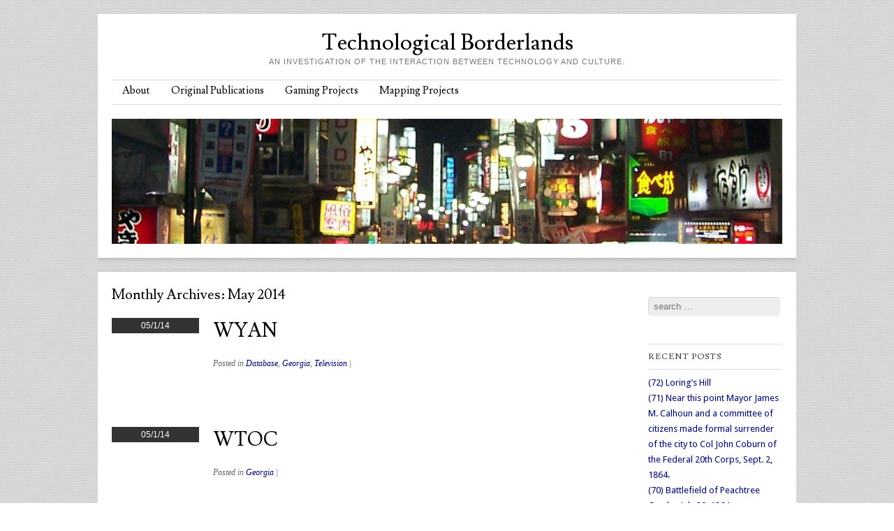

--- FILE ---
content_type: text/html; charset=UTF-8
request_url: http://davidsbennett.com/2014/05/
body_size: 9128
content:
<!DOCTYPE html>
<html lang="en">
<head>
<meta charset="UTF-8" />
<meta name="viewport" content="width=device-width" />
<title>May | 2014 | Technological Borderlands</title>
<link rel="profile" href="http://gmpg.org/xfn/11" />
<link rel="pingback" href="http://davidsbennett.com/xmlrpc.php" />


<meta name='robots' content='max-image-preview:large' />
	<style>img:is([sizes="auto" i], [sizes^="auto," i]) { contain-intrinsic-size: 3000px 1500px }</style>
	<link rel='dns-prefetch' href='//fonts.googleapis.com' />
<link rel="alternate" type="application/rss+xml" title="Technological Borderlands &raquo; Feed" href="http://davidsbennett.com/feed/" />
<link rel="alternate" type="application/rss+xml" title="Technological Borderlands &raquo; Comments Feed" href="http://davidsbennett.com/comments/feed/" />
<script type="text/javascript">
/* <![CDATA[ */
window._wpemojiSettings = {"baseUrl":"https:\/\/s.w.org\/images\/core\/emoji\/16.0.1\/72x72\/","ext":".png","svgUrl":"https:\/\/s.w.org\/images\/core\/emoji\/16.0.1\/svg\/","svgExt":".svg","source":{"concatemoji":"http:\/\/davidsbennett.com\/wp-includes\/js\/wp-emoji-release.min.js?ver=6.8.3"}};
/*! This file is auto-generated */
!function(s,n){var o,i,e;function c(e){try{var t={supportTests:e,timestamp:(new Date).valueOf()};sessionStorage.setItem(o,JSON.stringify(t))}catch(e){}}function p(e,t,n){e.clearRect(0,0,e.canvas.width,e.canvas.height),e.fillText(t,0,0);var t=new Uint32Array(e.getImageData(0,0,e.canvas.width,e.canvas.height).data),a=(e.clearRect(0,0,e.canvas.width,e.canvas.height),e.fillText(n,0,0),new Uint32Array(e.getImageData(0,0,e.canvas.width,e.canvas.height).data));return t.every(function(e,t){return e===a[t]})}function u(e,t){e.clearRect(0,0,e.canvas.width,e.canvas.height),e.fillText(t,0,0);for(var n=e.getImageData(16,16,1,1),a=0;a<n.data.length;a++)if(0!==n.data[a])return!1;return!0}function f(e,t,n,a){switch(t){case"flag":return n(e,"\ud83c\udff3\ufe0f\u200d\u26a7\ufe0f","\ud83c\udff3\ufe0f\u200b\u26a7\ufe0f")?!1:!n(e,"\ud83c\udde8\ud83c\uddf6","\ud83c\udde8\u200b\ud83c\uddf6")&&!n(e,"\ud83c\udff4\udb40\udc67\udb40\udc62\udb40\udc65\udb40\udc6e\udb40\udc67\udb40\udc7f","\ud83c\udff4\u200b\udb40\udc67\u200b\udb40\udc62\u200b\udb40\udc65\u200b\udb40\udc6e\u200b\udb40\udc67\u200b\udb40\udc7f");case"emoji":return!a(e,"\ud83e\udedf")}return!1}function g(e,t,n,a){var r="undefined"!=typeof WorkerGlobalScope&&self instanceof WorkerGlobalScope?new OffscreenCanvas(300,150):s.createElement("canvas"),o=r.getContext("2d",{willReadFrequently:!0}),i=(o.textBaseline="top",o.font="600 32px Arial",{});return e.forEach(function(e){i[e]=t(o,e,n,a)}),i}function t(e){var t=s.createElement("script");t.src=e,t.defer=!0,s.head.appendChild(t)}"undefined"!=typeof Promise&&(o="wpEmojiSettingsSupports",i=["flag","emoji"],n.supports={everything:!0,everythingExceptFlag:!0},e=new Promise(function(e){s.addEventListener("DOMContentLoaded",e,{once:!0})}),new Promise(function(t){var n=function(){try{var e=JSON.parse(sessionStorage.getItem(o));if("object"==typeof e&&"number"==typeof e.timestamp&&(new Date).valueOf()<e.timestamp+604800&&"object"==typeof e.supportTests)return e.supportTests}catch(e){}return null}();if(!n){if("undefined"!=typeof Worker&&"undefined"!=typeof OffscreenCanvas&&"undefined"!=typeof URL&&URL.createObjectURL&&"undefined"!=typeof Blob)try{var e="postMessage("+g.toString()+"("+[JSON.stringify(i),f.toString(),p.toString(),u.toString()].join(",")+"));",a=new Blob([e],{type:"text/javascript"}),r=new Worker(URL.createObjectURL(a),{name:"wpTestEmojiSupports"});return void(r.onmessage=function(e){c(n=e.data),r.terminate(),t(n)})}catch(e){}c(n=g(i,f,p,u))}t(n)}).then(function(e){for(var t in e)n.supports[t]=e[t],n.supports.everything=n.supports.everything&&n.supports[t],"flag"!==t&&(n.supports.everythingExceptFlag=n.supports.everythingExceptFlag&&n.supports[t]);n.supports.everythingExceptFlag=n.supports.everythingExceptFlag&&!n.supports.flag,n.DOMReady=!1,n.readyCallback=function(){n.DOMReady=!0}}).then(function(){return e}).then(function(){var e;n.supports.everything||(n.readyCallback(),(e=n.source||{}).concatemoji?t(e.concatemoji):e.wpemoji&&e.twemoji&&(t(e.twemoji),t(e.wpemoji)))}))}((window,document),window._wpemojiSettings);
/* ]]> */
</script>
<style id='wp-emoji-styles-inline-css' type='text/css'>

	img.wp-smiley, img.emoji {
		display: inline !important;
		border: none !important;
		box-shadow: none !important;
		height: 1em !important;
		width: 1em !important;
		margin: 0 0.07em !important;
		vertical-align: -0.1em !important;
		background: none !important;
		padding: 0 !important;
	}
</style>
<link rel='stylesheet' id='wp-block-library-css' href='http://davidsbennett.com/wp-includes/css/dist/block-library/style.min.css?ver=6.8.3' type='text/css' media='all' />
<style id='classic-theme-styles-inline-css' type='text/css'>
/*! This file is auto-generated */
.wp-block-button__link{color:#fff;background-color:#32373c;border-radius:9999px;box-shadow:none;text-decoration:none;padding:calc(.667em + 2px) calc(1.333em + 2px);font-size:1.125em}.wp-block-file__button{background:#32373c;color:#fff;text-decoration:none}
</style>
<style id='global-styles-inline-css' type='text/css'>
:root{--wp--preset--aspect-ratio--square: 1;--wp--preset--aspect-ratio--4-3: 4/3;--wp--preset--aspect-ratio--3-4: 3/4;--wp--preset--aspect-ratio--3-2: 3/2;--wp--preset--aspect-ratio--2-3: 2/3;--wp--preset--aspect-ratio--16-9: 16/9;--wp--preset--aspect-ratio--9-16: 9/16;--wp--preset--color--black: #000000;--wp--preset--color--cyan-bluish-gray: #abb8c3;--wp--preset--color--white: #ffffff;--wp--preset--color--pale-pink: #f78da7;--wp--preset--color--vivid-red: #cf2e2e;--wp--preset--color--luminous-vivid-orange: #ff6900;--wp--preset--color--luminous-vivid-amber: #fcb900;--wp--preset--color--light-green-cyan: #7bdcb5;--wp--preset--color--vivid-green-cyan: #00d084;--wp--preset--color--pale-cyan-blue: #8ed1fc;--wp--preset--color--vivid-cyan-blue: #0693e3;--wp--preset--color--vivid-purple: #9b51e0;--wp--preset--gradient--vivid-cyan-blue-to-vivid-purple: linear-gradient(135deg,rgba(6,147,227,1) 0%,rgb(155,81,224) 100%);--wp--preset--gradient--light-green-cyan-to-vivid-green-cyan: linear-gradient(135deg,rgb(122,220,180) 0%,rgb(0,208,130) 100%);--wp--preset--gradient--luminous-vivid-amber-to-luminous-vivid-orange: linear-gradient(135deg,rgba(252,185,0,1) 0%,rgba(255,105,0,1) 100%);--wp--preset--gradient--luminous-vivid-orange-to-vivid-red: linear-gradient(135deg,rgba(255,105,0,1) 0%,rgb(207,46,46) 100%);--wp--preset--gradient--very-light-gray-to-cyan-bluish-gray: linear-gradient(135deg,rgb(238,238,238) 0%,rgb(169,184,195) 100%);--wp--preset--gradient--cool-to-warm-spectrum: linear-gradient(135deg,rgb(74,234,220) 0%,rgb(151,120,209) 20%,rgb(207,42,186) 40%,rgb(238,44,130) 60%,rgb(251,105,98) 80%,rgb(254,248,76) 100%);--wp--preset--gradient--blush-light-purple: linear-gradient(135deg,rgb(255,206,236) 0%,rgb(152,150,240) 100%);--wp--preset--gradient--blush-bordeaux: linear-gradient(135deg,rgb(254,205,165) 0%,rgb(254,45,45) 50%,rgb(107,0,62) 100%);--wp--preset--gradient--luminous-dusk: linear-gradient(135deg,rgb(255,203,112) 0%,rgb(199,81,192) 50%,rgb(65,88,208) 100%);--wp--preset--gradient--pale-ocean: linear-gradient(135deg,rgb(255,245,203) 0%,rgb(182,227,212) 50%,rgb(51,167,181) 100%);--wp--preset--gradient--electric-grass: linear-gradient(135deg,rgb(202,248,128) 0%,rgb(113,206,126) 100%);--wp--preset--gradient--midnight: linear-gradient(135deg,rgb(2,3,129) 0%,rgb(40,116,252) 100%);--wp--preset--font-size--small: 13px;--wp--preset--font-size--medium: 20px;--wp--preset--font-size--large: 36px;--wp--preset--font-size--x-large: 42px;--wp--preset--spacing--20: 0.44rem;--wp--preset--spacing--30: 0.67rem;--wp--preset--spacing--40: 1rem;--wp--preset--spacing--50: 1.5rem;--wp--preset--spacing--60: 2.25rem;--wp--preset--spacing--70: 3.38rem;--wp--preset--spacing--80: 5.06rem;--wp--preset--shadow--natural: 6px 6px 9px rgba(0, 0, 0, 0.2);--wp--preset--shadow--deep: 12px 12px 50px rgba(0, 0, 0, 0.4);--wp--preset--shadow--sharp: 6px 6px 0px rgba(0, 0, 0, 0.2);--wp--preset--shadow--outlined: 6px 6px 0px -3px rgba(255, 255, 255, 1), 6px 6px rgba(0, 0, 0, 1);--wp--preset--shadow--crisp: 6px 6px 0px rgba(0, 0, 0, 1);}:where(.is-layout-flex){gap: 0.5em;}:where(.is-layout-grid){gap: 0.5em;}body .is-layout-flex{display: flex;}.is-layout-flex{flex-wrap: wrap;align-items: center;}.is-layout-flex > :is(*, div){margin: 0;}body .is-layout-grid{display: grid;}.is-layout-grid > :is(*, div){margin: 0;}:where(.wp-block-columns.is-layout-flex){gap: 2em;}:where(.wp-block-columns.is-layout-grid){gap: 2em;}:where(.wp-block-post-template.is-layout-flex){gap: 1.25em;}:where(.wp-block-post-template.is-layout-grid){gap: 1.25em;}.has-black-color{color: var(--wp--preset--color--black) !important;}.has-cyan-bluish-gray-color{color: var(--wp--preset--color--cyan-bluish-gray) !important;}.has-white-color{color: var(--wp--preset--color--white) !important;}.has-pale-pink-color{color: var(--wp--preset--color--pale-pink) !important;}.has-vivid-red-color{color: var(--wp--preset--color--vivid-red) !important;}.has-luminous-vivid-orange-color{color: var(--wp--preset--color--luminous-vivid-orange) !important;}.has-luminous-vivid-amber-color{color: var(--wp--preset--color--luminous-vivid-amber) !important;}.has-light-green-cyan-color{color: var(--wp--preset--color--light-green-cyan) !important;}.has-vivid-green-cyan-color{color: var(--wp--preset--color--vivid-green-cyan) !important;}.has-pale-cyan-blue-color{color: var(--wp--preset--color--pale-cyan-blue) !important;}.has-vivid-cyan-blue-color{color: var(--wp--preset--color--vivid-cyan-blue) !important;}.has-vivid-purple-color{color: var(--wp--preset--color--vivid-purple) !important;}.has-black-background-color{background-color: var(--wp--preset--color--black) !important;}.has-cyan-bluish-gray-background-color{background-color: var(--wp--preset--color--cyan-bluish-gray) !important;}.has-white-background-color{background-color: var(--wp--preset--color--white) !important;}.has-pale-pink-background-color{background-color: var(--wp--preset--color--pale-pink) !important;}.has-vivid-red-background-color{background-color: var(--wp--preset--color--vivid-red) !important;}.has-luminous-vivid-orange-background-color{background-color: var(--wp--preset--color--luminous-vivid-orange) !important;}.has-luminous-vivid-amber-background-color{background-color: var(--wp--preset--color--luminous-vivid-amber) !important;}.has-light-green-cyan-background-color{background-color: var(--wp--preset--color--light-green-cyan) !important;}.has-vivid-green-cyan-background-color{background-color: var(--wp--preset--color--vivid-green-cyan) !important;}.has-pale-cyan-blue-background-color{background-color: var(--wp--preset--color--pale-cyan-blue) !important;}.has-vivid-cyan-blue-background-color{background-color: var(--wp--preset--color--vivid-cyan-blue) !important;}.has-vivid-purple-background-color{background-color: var(--wp--preset--color--vivid-purple) !important;}.has-black-border-color{border-color: var(--wp--preset--color--black) !important;}.has-cyan-bluish-gray-border-color{border-color: var(--wp--preset--color--cyan-bluish-gray) !important;}.has-white-border-color{border-color: var(--wp--preset--color--white) !important;}.has-pale-pink-border-color{border-color: var(--wp--preset--color--pale-pink) !important;}.has-vivid-red-border-color{border-color: var(--wp--preset--color--vivid-red) !important;}.has-luminous-vivid-orange-border-color{border-color: var(--wp--preset--color--luminous-vivid-orange) !important;}.has-luminous-vivid-amber-border-color{border-color: var(--wp--preset--color--luminous-vivid-amber) !important;}.has-light-green-cyan-border-color{border-color: var(--wp--preset--color--light-green-cyan) !important;}.has-vivid-green-cyan-border-color{border-color: var(--wp--preset--color--vivid-green-cyan) !important;}.has-pale-cyan-blue-border-color{border-color: var(--wp--preset--color--pale-cyan-blue) !important;}.has-vivid-cyan-blue-border-color{border-color: var(--wp--preset--color--vivid-cyan-blue) !important;}.has-vivid-purple-border-color{border-color: var(--wp--preset--color--vivid-purple) !important;}.has-vivid-cyan-blue-to-vivid-purple-gradient-background{background: var(--wp--preset--gradient--vivid-cyan-blue-to-vivid-purple) !important;}.has-light-green-cyan-to-vivid-green-cyan-gradient-background{background: var(--wp--preset--gradient--light-green-cyan-to-vivid-green-cyan) !important;}.has-luminous-vivid-amber-to-luminous-vivid-orange-gradient-background{background: var(--wp--preset--gradient--luminous-vivid-amber-to-luminous-vivid-orange) !important;}.has-luminous-vivid-orange-to-vivid-red-gradient-background{background: var(--wp--preset--gradient--luminous-vivid-orange-to-vivid-red) !important;}.has-very-light-gray-to-cyan-bluish-gray-gradient-background{background: var(--wp--preset--gradient--very-light-gray-to-cyan-bluish-gray) !important;}.has-cool-to-warm-spectrum-gradient-background{background: var(--wp--preset--gradient--cool-to-warm-spectrum) !important;}.has-blush-light-purple-gradient-background{background: var(--wp--preset--gradient--blush-light-purple) !important;}.has-blush-bordeaux-gradient-background{background: var(--wp--preset--gradient--blush-bordeaux) !important;}.has-luminous-dusk-gradient-background{background: var(--wp--preset--gradient--luminous-dusk) !important;}.has-pale-ocean-gradient-background{background: var(--wp--preset--gradient--pale-ocean) !important;}.has-electric-grass-gradient-background{background: var(--wp--preset--gradient--electric-grass) !important;}.has-midnight-gradient-background{background: var(--wp--preset--gradient--midnight) !important;}.has-small-font-size{font-size: var(--wp--preset--font-size--small) !important;}.has-medium-font-size{font-size: var(--wp--preset--font-size--medium) !important;}.has-large-font-size{font-size: var(--wp--preset--font-size--large) !important;}.has-x-large-font-size{font-size: var(--wp--preset--font-size--x-large) !important;}
:where(.wp-block-post-template.is-layout-flex){gap: 1.25em;}:where(.wp-block-post-template.is-layout-grid){gap: 1.25em;}
:where(.wp-block-columns.is-layout-flex){gap: 2em;}:where(.wp-block-columns.is-layout-grid){gap: 2em;}
:root :where(.wp-block-pullquote){font-size: 1.5em;line-height: 1.6;}
</style>
<link rel='stylesheet' id='image-map-pro-dist-css-css' href='http://davidsbennett.com/wp-content/plugins/image-map-pro-wordpress/css/image-map-pro.min.css?ver=5.5.0' type='text/css' media='' />
<link rel='stylesheet' id='style-css' href='http://davidsbennett.com/wp-content/themes/davidsbennett/style.css?ver=6.8.3' type='text/css' media='all' />
<link rel='stylesheet' id='fonts-css' href='http://fonts.googleapis.com/css?family=Lusitana%7CDroid+Sans&#038;ver=6.8.3' type='text/css' media='all' />
<script type="text/javascript" src="http://davidsbennett.com/wp-includes/js/jquery/jquery.min.js?ver=3.7.1" id="jquery-core-js"></script>
<script type="text/javascript" src="http://davidsbennett.com/wp-includes/js/jquery/jquery-migrate.min.js?ver=3.4.1" id="jquery-migrate-js"></script>
<link rel="https://api.w.org/" href="http://davidsbennett.com/wp-json/" /><link rel="EditURI" type="application/rsd+xml" title="RSD" href="http://davidsbennett.com/xmlrpc.php?rsd" />
<meta name="generator" content="WordPress 6.8.3" />
<!--[if lt IE 9]>
<script src="http://davidsbennett.com/wp-content/themes/davidsbennett/js/html5.js" type="text/javascript"></script>
<![endif]-->
<style type="text/css">.recentcomments a{display:inline !important;padding:0 !important;margin:0 !important;}</style><style type="text/css" id="custom-background-css">
body.custom-background { background-image: url("http://davidsbennett.com/wp-content/themes/davidsbennett/img/pattern.jpg"); background-position: left top; background-size: auto; background-repeat: repeat; background-attachment: scroll; }
</style>
	</head>

<body class="archive date custom-background wp-theme-davidsbennett group-blog">
<div id="page" class="hfeed site">
		<header id="masthead" role="banner">
		<div class="site-header">
		<hgroup>
			<h1 class="site-title"><a href="http://davidsbennett.com/" title="Technological Borderlands" rel="home">Technological Borderlands</a></h1>
			<h2 class="site-description">An investigation of the interaction between technology and culture.</h2>
		</hgroup>

		<nav role="navigation" class="site-navigation main-navigation">
			<h1 class="assistive-text">Menu</h1>
			<div class="assistive-text skip-link"><a href="#content" title="Skip to content">Skip to content</a></div>

			<div class="menu-video-blog-container"><ul id="menu-video-blog" class="menu"><li id="menu-item-32" class="menu-item menu-item-type-post_type menu-item-object-page menu-item-home menu-item-32"><a href="http://davidsbennett.com/">About</a></li>
<li id="menu-item-1279" class="menu-item menu-item-type-post_type menu-item-object-page menu-item-has-children menu-item-1279"><a href="http://davidsbennett.com/original-publications/">Original Publications</a>
<ul class="sub-menu">
	<li id="menu-item-1278" class="menu-item menu-item-type-custom menu-item-object-custom menu-item-1278"><a href="https://cdn.wildapricot.com/183941/resources/Documents/NewsReleases/2021%20Blanchard%20Award%20Press%20Release.pdf?version=1636320355000&#038;Policy=[base64]&#038;Signature=qPLvfqdRCTv-xIn4RT6Bz8amFeZey-Fns87keTVQKlJL8~tlJuuzPcL7~vjyeluRAG~CoGGEZmktGrQCTSMP6aDVfY2rWnUGjKtXvlPCKNZQS4RTwh7c25qpE0GF16J5N6HkMAP1ayixhuZTlhVM52F34aFcti3XbzNLr1oa-tOQkUKe71Dhk9vFeVANvl6IqjqENS1c4puqLV9UcT1Hrzxy6fQrOan-2VX-ePUxQTwEWisRXFJD2CSVUT~cu~-qtwepMbVzIK01yDL-UGQtzHZB90ocFuUen30xSHTiHTKDNl6XcUPRl0ljZIyHp7YuQ76jxn40WJgbzfzYROfQlg__&#038;Key-Pair-Id=K27MGQSHTHAGGF">Framing Atlanta: Local Newspapers’ Search for a Nationally Appealing Racial Image (1920-1960) (Blanchard Award) [2021]</a></li>
	<li id="menu-item-1282" class="menu-item menu-item-type-custom menu-item-object-custom menu-item-1282"><a href="https://www.jstor.org/stable/26290915">“The Televised Revolution: &#8216;Progressive&#8217; Television Coverage of the 1960 New Orleans School Desegregation Crisis” [2017]</a></li>
	<li id="menu-item-1283" class="menu-item menu-item-type-custom menu-item-object-custom menu-item-1283"><a href="https://www.youtube.com/watch?v=B-VbTsDeZw8">The Moving Image as Cultural Artifact [2013]</a></li>
</ul>
</li>
<li id="menu-item-929" class="menu-item menu-item-type-post_type menu-item-object-page menu-item-has-children menu-item-929"><a href="http://davidsbennett.com/personal-projects/">Gaming Projects</a>
<ul class="sub-menu">
	<li id="menu-item-1267" class="menu-item menu-item-type-custom menu-item-object-custom menu-item-has-children menu-item-1267"><a href="https://davidsbennett.com/projects/historians/">The Historians: The American Revolution [2025]</a>
	<ul class="sub-menu">
		<li id="menu-item-1308" class="menu-item menu-item-type-post_type menu-item-object-page menu-item-1308"><a href="http://davidsbennett.com/the-historians-tabletopia/">The Historians (Tabletopia)</a></li>
	</ul>
</li>
	<li id="menu-item-1266" class="menu-item menu-item-type-custom menu-item-object-custom menu-item-1266"><a href="http://davidsbennett.com/projects/digitalhistory/">Playing In History [Digital History Brochure] [2025]</a></li>
</ul>
</li>
<li id="menu-item-1275" class="menu-item menu-item-type-post_type menu-item-object-page menu-item-has-children menu-item-1275"><a href="http://davidsbennett.com/mapping-projects/">Mapping Projects</a>
<ul class="sub-menu">
	<li id="menu-item-1150" class="menu-item menu-item-type-post_type menu-item-object-page menu-item-has-children menu-item-1150"><a href="http://davidsbennett.com/mapping-the-lost-cause-1939-atlanta/">Mapping The Lost Cause (1939 Atlanta) (2.0)  [2022]</a>
	<ul class="sub-menu">
		<li id="menu-item-973" class="menu-item menu-item-type-post_type menu-item-object-page menu-item-973"><a href="http://davidsbennett.com/1939-historical-map-campaign/">Mapping The Lost Cause (1939 Atlanta) v. 1.0  [2021]</a></li>
		<li id="menu-item-930" class="menu-item menu-item-type-post_type menu-item-object-page menu-item-930"><a href="http://davidsbennett.com/1939_atlanta/">Mapping the Lost Cause in 1939 Atlanta [2020]</a></li>
	</ul>
</li>
	<li id="menu-item-890" class="menu-item menu-item-type-post_type menu-item-object-page menu-item-has-children menu-item-890"><a href="http://davidsbennett.com/vst/">Visualizing Southern Television 2.0  [2016]</a>
	<ul class="sub-menu">
		<li id="menu-item-891" class="menu-item menu-item-type-post_type menu-item-object-page menu-item-891"><a href="http://davidsbennett.com/television-station-map/">Television Station Maps [2015]</a></li>
	</ul>
</li>
	<li id="menu-item-1287" class="menu-item menu-item-type-custom menu-item-object-custom menu-item-1287"><a href="https://vietnamproject.archives.msu.edu/map/">The Vietnam Project [2015]</a></li>
	<li id="menu-item-896" class="menu-item menu-item-type-post_type menu-item-object-page menu-item-896"><a href="http://davidsbennett.com/520-2/">Louisiana Television Stations [2010]</a></li>
</ul>
</li>
</ul></div>		</nav>
		
						<img src="http://davidsbennett.com/wp-content/uploads/2013/07/cropped-cropped-100_2365.jpg" width="1000" height="300" alt="" class="headerimg" />
	</div><!-- .site-header -->
	</header><!-- #masthead .site-header -->

	<div id="main">
		<section id="primary" class="site-content">
			<div id="content" role="main">

			
				<header class="page-header">
					<h1 class="page-title">
						Monthly Archives: <span>May 2014</span>					</h1>
									</header>

				
								
					
<article id="post-622" class="post-622 post type-post status-publish format-standard hentry category-tv-database category-georgia category-television">
		<div class="postedon">
		<div class="time">05/1/14</div>
 				</div>
	
	
	<div class="entry">	
	<header class="entry-header">
		<h1 class="entry-title"><a href="http://davidsbennett.com/television/tv-database/wyan/" title="Permalink to WYAN" rel="bookmark">WYAN</a></h1>

	</header><!-- .entry-header -->

		<div class="entry-content">
					</div><!-- .entry-content -->
	
	<footer class="entry-meta">
								<span class="cat-links">
				Posted in <a href="http://davidsbennett.com/category/television/tv-database/" rel="category tag">Database</a>, <a href="http://davidsbennett.com/category/georgia/" rel="category tag">Georgia</a>, <a href="http://davidsbennett.com/category/television/" rel="category tag">Television</a>			</span>
			<span class="sep"> | </span>
			
					
		
			</footer><!-- #entry-meta -->
</div><!-- end .entry -->
</article><!-- #post-622 -->

				
					
<article id="post-620" class="post-620 post type-post status-publish format-standard hentry category-georgia">
		<div class="postedon">
		<div class="time">05/1/14</div>
 				</div>
	
	
	<div class="entry">	
	<header class="entry-header">
		<h1 class="entry-title"><a href="http://davidsbennett.com/georgia/wtoc/" title="Permalink to WTOC" rel="bookmark">WTOC</a></h1>

	</header><!-- .entry-header -->

		<div class="entry-content">
					</div><!-- .entry-content -->
	
	<footer class="entry-meta">
								<span class="cat-links">
				Posted in <a href="http://davidsbennett.com/category/georgia/" rel="category tag">Georgia</a>			</span>
			<span class="sep"> | </span>
			
					
		
			</footer><!-- #entry-meta -->
</div><!-- end .entry -->
</article><!-- #post-620 -->

				
					
<article id="post-618" class="post-618 post type-post status-publish format-standard hentry category-georgia">
		<div class="postedon">
		<div class="time">05/1/14</div>
 				</div>
	
	
	<div class="entry">	
	<header class="entry-header">
		<h1 class="entry-title"><a href="http://davidsbennett.com/georgia/wsav/" title="Permalink to WSAV" rel="bookmark">WSAV</a></h1>

	</header><!-- .entry-header -->

		<div class="entry-content">
					</div><!-- .entry-content -->
	
	<footer class="entry-meta">
								<span class="cat-links">
				Posted in <a href="http://davidsbennett.com/category/georgia/" rel="category tag">Georgia</a>			</span>
			<span class="sep"> | </span>
			
					
		
			</footer><!-- #entry-meta -->
</div><!-- end .entry -->
</article><!-- #post-618 -->

				
					
<article id="post-616" class="post-616 post type-post status-publish format-standard hentry category-tv-database category-georgia category-television">
		<div class="postedon">
		<div class="time">05/1/14</div>
 				</div>
	
	
	<div class="entry">	
	<header class="entry-header">
		<h1 class="entry-title"><a href="http://davidsbennett.com/television/tv-database/wmaz/" title="Permalink to WMAZ" rel="bookmark">WMAZ</a></h1>

	</header><!-- .entry-header -->

		<div class="entry-content">
					</div><!-- .entry-content -->
	
	<footer class="entry-meta">
								<span class="cat-links">
				Posted in <a href="http://davidsbennett.com/category/television/tv-database/" rel="category tag">Database</a>, <a href="http://davidsbennett.com/category/georgia/" rel="category tag">Georgia</a>, <a href="http://davidsbennett.com/category/television/" rel="category tag">Television</a>			</span>
			<span class="sep"> | </span>
			
					
		
			</footer><!-- #entry-meta -->
</div><!-- end .entry -->
</article><!-- #post-616 -->

				
					
<article id="post-614" class="post-614 post type-post status-publish format-standard hentry category-georgia">
		<div class="postedon">
		<div class="time">05/1/14</div>
 				</div>
	
	
	<div class="entry">	
	<header class="entry-header">
		<h1 class="entry-title"><a href="http://davidsbennett.com/georgia/wtvm/" title="Permalink to WTVM" rel="bookmark">WTVM</a></h1>

	</header><!-- .entry-header -->

		<div class="entry-content">
					</div><!-- .entry-content -->
	
	<footer class="entry-meta">
								<span class="cat-links">
				Posted in <a href="http://davidsbennett.com/category/georgia/" rel="category tag">Georgia</a>			</span>
			<span class="sep"> | </span>
			
					
		
			</footer><!-- #entry-meta -->
</div><!-- end .entry -->
</article><!-- #post-614 -->

				
					
<article id="post-610" class="post-610 post type-post status-publish format-standard hentry category-georgia">
		<div class="postedon">
		<div class="time">05/1/14</div>
 				</div>
	
	
	<div class="entry">	
	<header class="entry-header">
		<h1 class="entry-title"><a href="http://davidsbennett.com/georgia/wrbl/" title="Permalink to WRBL" rel="bookmark">WRBL</a></h1>

	</header><!-- .entry-header -->

		<div class="entry-content">
					</div><!-- .entry-content -->
	
	<footer class="entry-meta">
								<span class="cat-links">
				Posted in <a href="http://davidsbennett.com/category/georgia/" rel="category tag">Georgia</a>			</span>
			<span class="sep"> | </span>
			
					
		
			</footer><!-- #entry-meta -->
</div><!-- end .entry -->
</article><!-- #post-610 -->

				
					
<article id="post-608" class="post-608 post type-post status-publish format-standard hentry category-georgia">
		<div class="postedon">
		<div class="time">05/1/14</div>
 				</div>
	
	
	<div class="entry">	
	<header class="entry-header">
		<h1 class="entry-title"><a href="http://davidsbennett.com/georgia/wjsp/" title="Permalink to WJSP" rel="bookmark">WJSP</a></h1>

	</header><!-- .entry-header -->

		<div class="entry-content">
					</div><!-- .entry-content -->
	
	<footer class="entry-meta">
								<span class="cat-links">
				Posted in <a href="http://davidsbennett.com/category/georgia/" rel="category tag">Georgia</a>			</span>
			<span class="sep"> | </span>
			
					
		
			</footer><!-- #entry-meta -->
</div><!-- end .entry -->
</article><!-- #post-608 -->

				
					
<article id="post-606" class="post-606 post type-post status-publish format-standard hentry category-georgia">
		<div class="postedon">
		<div class="time">05/1/14</div>
 				</div>
	
	
	<div class="entry">	
	<header class="entry-header">
		<h1 class="entry-title"><a href="http://davidsbennett.com/georgia/wclp/" title="Permalink to WCLP" rel="bookmark">WCLP</a></h1>

	</header><!-- .entry-header -->

		<div class="entry-content">
					</div><!-- .entry-content -->
	
	<footer class="entry-meta">
								<span class="cat-links">
				Posted in <a href="http://davidsbennett.com/category/georgia/" rel="category tag">Georgia</a>			</span>
			<span class="sep"> | </span>
			
					
		
			</footer><!-- #entry-meta -->
</div><!-- end .entry -->
</article><!-- #post-606 -->

				
					
<article id="post-604" class="post-604 post type-post status-publish format-standard hentry category-georgia">
		<div class="postedon">
		<div class="time">05/1/14</div>
 				</div>
	
	
	<div class="entry">	
	<header class="entry-header">
		<h1 class="entry-title"><a href="http://davidsbennett.com/georgia/wrdw/" title="Permalink to WRDW" rel="bookmark">WRDW</a></h1>

	</header><!-- .entry-header -->

		<div class="entry-content">
					</div><!-- .entry-content -->
	
	<footer class="entry-meta">
								<span class="cat-links">
				Posted in <a href="http://davidsbennett.com/category/georgia/" rel="category tag">Georgia</a>			</span>
			<span class="sep"> | </span>
			
					
		
			</footer><!-- #entry-meta -->
</div><!-- end .entry -->
</article><!-- #post-604 -->

				
					
<article id="post-602" class="post-602 post type-post status-publish format-standard hentry category-georgia">
		<div class="postedon">
		<div class="time">05/1/14</div>
 				</div>
	
	
	<div class="entry">	
	<header class="entry-header">
		<h1 class="entry-title"><a href="http://davidsbennett.com/georgia/wjbf/" title="Permalink to WJBF" rel="bookmark">WJBF</a></h1>

	</header><!-- .entry-header -->

		<div class="entry-content">
					</div><!-- .entry-content -->
	
	<footer class="entry-meta">
								<span class="cat-links">
				Posted in <a href="http://davidsbennett.com/category/georgia/" rel="category tag">Georgia</a>			</span>
			<span class="sep"> | </span>
			
					
		
			</footer><!-- #entry-meta -->
</div><!-- end .entry -->
</article><!-- #post-602 -->

				
					<nav role="navigation" id="nav-below" class="site-navigation paging-navigation">
		<h1 class="assistive-text">Post navigation</h1>

	
				<div class="nav-previous"><a href="http://davidsbennett.com/2014/05/page/2/" ><span class="meta-nav">&larr;</span> Older posts</a></div>
		
		
	
	</nav><!-- #nav-below -->
	
			
			</div><!-- #content -->
		</section><!-- #primary .site-content -->

		<div id="secondary" class="widget-area" role="complementary">
						<aside id="search-2" class="widget widget_search">	<form method="get" id="searchform" action="http://davidsbennett.com/" role="search">
		<label for="s" class="assistive-text">Search</label>
		<input type="text" class="field" name="s" id="s" placeholder="Search &hellip;" />
	</form>
</aside>
		<aside id="recent-posts-2" class="widget widget_recent_entries">
		<h1 class="widget-title">Recent Posts</h1>
		<ul>
											<li>
					<a href="http://davidsbennett.com/atlanta-historical-marker-campaign/72-lorings-hill/">(72) Loring’s Hill</a>
									</li>
											<li>
					<a href="http://davidsbennett.com/atlanta-historical-marker-campaign/71-near-this-point-mayor-james-m-calhoun-and-a-committee-of-citizens-made-formal-surrender-of-the-city-to-col-john-coburn-of-the-federal-20th-corps-sept-2-1864/">(71) Near this point Mayor James M. Calhoun and a committee of citizens made formal surrender of the city to Col John Coburn of the Federal 20th Corps, Sept. 2, 1864.</a>
									</li>
											<li>
					<a href="http://davidsbennett.com/atlanta-historical-marker-campaign/70-battlefield-of-peachtree-creek-july-20-1864/">(70) Battlefield of Peachtree Creek – July 20, 1864</a>
									</li>
											<li>
					<a href="http://davidsbennett.com/atlanta-historical-marker-campaign/69-battlefield-of-peachtree-creek-july-20-1864/">(69) Battlefield of Peachtree Creek – July 20, 1864</a>
									</li>
											<li>
					<a href="http://davidsbennett.com/atlanta-historical-marker-campaign/68-site-of-gen-ira-r-fosters-house/">(68) Site of Gen. Ira R. Foster’s house</a>
									</li>
					</ul>

		</aside><aside id="recent-comments-2" class="widget widget_recent_comments"><h1 class="widget-title">Recent Comments</h1><ul id="recentcomments"></ul></aside><aside id="archives-2" class="widget widget_archive"><h1 class="widget-title">Archives</h1>
			<ul>
					<li><a href='http://davidsbennett.com/2022/04/'>April 2022</a></li>
	<li><a href='http://davidsbennett.com/2022/03/'>March 2022</a></li>
	<li><a href='http://davidsbennett.com/2014/05/' aria-current="page">May 2014</a></li>
	<li><a href='http://davidsbennett.com/2014/04/'>April 2014</a></li>
	<li><a href='http://davidsbennett.com/2014/03/'>March 2014</a></li>
	<li><a href='http://davidsbennett.com/2014/02/'>February 2014</a></li>
	<li><a href='http://davidsbennett.com/2013/07/'>July 2013</a></li>
			</ul>

			</aside><aside id="categories-2" class="widget widget_categories"><h1 class="widget-title">Categories</h1>
			<ul>
					<li class="cat-item cat-item-27"><a href="http://davidsbennett.com/category/atlanta-historical-marker-campaign/">Atlanta Historical Marker Campaign</a>
</li>
	<li class="cat-item cat-item-3"><a href="http://davidsbennett.com/category/television/tv-database/">Database</a>
</li>
	<li class="cat-item cat-item-14"><a href="http://davidsbennett.com/category/florida/">Florida</a>
</li>
	<li class="cat-item cat-item-15"><a href="http://davidsbennett.com/category/georgia/">Georgia</a>
</li>
	<li class="cat-item cat-item-7"><a href="http://davidsbennett.com/category/television/">Television</a>
</li>
	<li class="cat-item cat-item-4"><a href="http://davidsbennett.com/category/video-blog/">Video Blog</a>
</li>
			</ul>

			</aside><aside id="meta-2" class="widget widget_meta"><h1 class="widget-title">Meta</h1>
		<ul>
						<li><a href="http://davidsbennett.com/wp-login.php">Log in</a></li>
			<li><a href="http://davidsbennett.com/feed/">Entries feed</a></li>
			<li><a href="http://davidsbennett.com/comments/feed/">Comments feed</a></li>

			<li><a href="https://wordpress.org/">WordPress.org</a></li>
		</ul>

		</aside>		</div><!-- #secondary .widget-area -->

	</div><!-- #main -->


	<footer id="colophon" class="site-footer" role="contentinfo">
		<div class="site-info">
						&copy; 2026 Technological Borderlands			<span class="sep"> | </span>
			<a href="http://wordpress.org/" title="A Semantic Personal Publishing Platform" rel="generator">Proudly powered by WordPress</a>
			<span class="sep"> | </span>
			Theme: Skirmish by <a href="http://blankthemes.com/" rel="designer">Blank Themes</a>		</div><!-- .site-info -->
	</footer><!-- .site-footer .site-footer -->

</div><!-- #page .hfeed .site -->

<script type="speculationrules">
{"prefetch":[{"source":"document","where":{"and":[{"href_matches":"\/*"},{"not":{"href_matches":["\/wp-*.php","\/wp-admin\/*","\/wp-content\/uploads\/*","\/wp-content\/*","\/wp-content\/plugins\/*","\/wp-content\/themes\/davidsbennett\/*","\/*\\?(.+)"]}},{"not":{"selector_matches":"a[rel~=\"nofollow\"]"}},{"not":{"selector_matches":".no-prefetch, .no-prefetch a"}}]},"eagerness":"conservative"}]}
</script>
<script type="text/javascript" src="http://davidsbennett.com/wp-content/plugins/image-map-pro-wordpress/js/image-map-pro.min.js?ver=5.5.0" id="image-map-pro-dist-js-js"></script>
<script type="text/javascript" src="http://davidsbennett.com/wp-content/themes/davidsbennett/js/small-menu.js?ver=20120206" id="small-menu-js"></script>

</body>
</html>

--- FILE ---
content_type: text/css
request_url: http://davidsbennett.com/wp-content/themes/davidsbennett/style.css?ver=6.8.3
body_size: 5960
content:
/*
Theme Name: davidsbennett.com
Author: Wilbur Bennett
Author URI: http://www.happypoet.com
Description: Modified version of Skirmish by Blank Themes link:http://blankthemes.com/skirmish/
Version: 1.9
License: GNU General Public License
License URI: license.txt
Tags: white, two-columns, flexible-width, custom-header, custom-background, custom-menu, microformats, post-formats, sticky-post, threaded-comments

Skirmish, Copyright 2012 BlankThemes.com

Skirmish is a derivative of _s ("Underscores") WordPress Theme, Copyright 2012 Automattic, Inc.

This theme, like WordPress, is licensed under the GPL.
*/



/* =Reset
-------------------------------------------------------------- */

html, body, div, span, applet, object, iframe,
h1, h2, h3, h4, h5, h6, p, blockquote, pre,
a, abbr, acronym, address, big, cite, code,
del, dfn, em, font, ins, kbd, q, s, samp,
small, strike, strong, sub, sup, tt, var,
dl, dt, dd, ol, ul, li,
fieldset, form, label, legend,
table, caption, tbody, tfoot, thead, tr, th, td {
	border: 0;
	font-family: inherit;
	font-size: 100%;
	font-style: inherit;
	font-weight: inherit;
	margin: 0;
	outline: 0;
	padding: 0;
	vertical-align: baseline;
}
html {
	font-size: 62.5%; /* Corrects text resizing oddly in IE6/7 when body font-size is set using em units http://clagnut.com/blog/348/#c790 */
	overflow-y: scroll; /* Keeps page centred in all browsers regardless of content height */
	-webkit-text-size-adjust: 100%; /* Prevents iOS text size adjust after orientation change, without disabling user zoom */
	-ms-text-size-adjust: 100%; /* www.456bereastreet.com/archive/201012/controlling_text_size_in_safari_for_ios_without_disabling_user_zoom/ */
}
body {
	font-family: "Droid Sans", helvetica neue, helvetica, arial, georgia;
	color:#000000;
	font-size:14px;
}
article,
aside,
details,
figcaption,
figure,
footer,
header,
hgroup,
nav,
section {
	display: block;
}
ol, ul {
	list-style: none;
}
table { /* tables still need 'cellspacing="0"' in the markup */
	border-collapse: separate;
	border-spacing: 0;
}
caption, th, td {
	font-weight: normal;
	text-align: left;
}
blockquote:before, blockquote:after,
q:before, q:after {
	content: "";
}
blockquote, q, .format-aside {
	quotes: "" "";
	font-family:georgia, arial;
	font-style:italic;
}
a:focus {
	outline: thin dotted;
}
a:hover,
a:active { /* Improves readability when focused and also mouse hovered in all browsers people.opera.com/patrickl/experiments/keyboard/test */
	outline: 0;
}
a img {
	border: 0;
}


/* =Global
----------------------------------------------- */


button,
input,
select,
textarea {
	font-family: sans-serif;
	font-size: 16px;
	line-height: 1.5;
}

/* Headings */
h1, h2, h3 {
	color: #000;
	text-rendering: optimizelegibility;
	font-family:georgia, arial;
	font-weight:normal;
}
h1{font-size:28px; font-family:"Lusitana", georgia, helvetica, arial;}
h2{font-size:26px; font-family:"Lusitana", helvetica, arial;}
h3{font-size:24px; font-family:"georgia", helvetica, arial;}
h4{font-size:22px; font-family:"georgia", helvetica, arial;}
h5{font-size:18px; font-family:"georgia", helvetica, arial;}
h6{font-size:16px; font-family:"georgia", helvetica, arial;}
h1,h2,h3,h4,h5,h6 {
	clear: both;
}
hr {
	background-color: #ccc;
	border: 0;
	height: 1px;
	margin-bottom: 1.5em;
}
/* Text elements */
p {
	margin-bottom: 1.5em;
	line-height:22px;
}
ul, ol {
	margin: 0 0 1.5em 3em;
}
ul {
	list-style: disc;
}
ol {
	list-style: decimal;
}
ul ul, ol ol, ul ol, ol ul {
	margin-bottom: 0;
	margin-left: 1.5em;
}
dt {
	font-weight: bold;
}
dd {
	margin: 0 1.5em 1.5em;
}
b, strong {
	font-weight: bold;
}
dfn, cite, em, i {
	font-style: italic;
}
blockquote {
	margin: 0 1.5em;
}
address {
	margin: 0 0 1.5em;
}
pre {
	background: #eee;
	font-family: "Courier 10 Pitch", Courier, monospace;
	font-size: 15px;
	line-height: 1.6;
	margin-bottom: 1.6em;
	padding: 1.6em;
	overflow: auto;
	max-width: 100%;
}
code, kbd, tt, var {
	font: 15px Monaco, Consolas, "Andale Mono", "DejaVu Sans Mono", monospace;
}
abbr, acronym {
	border-bottom: 1px dotted #666;
	cursor: help;
}
mark, ins {
	background: #fff9c0;
	text-decoration: none;
}
sup,
sub {
	font-size: 75%;
	height: 0;
	line-height: 0;
	position: relative;
	vertical-align: baseline;
}
sup {
	bottom: 1ex;
}
sub {
	top: .5ex;
}
small {
	font-size: 75%;
}
big {
	font-size: 125%;
}
figure {
	margin: 0;
}
table {
	margin: 0 0 1.5em;
	width: 100%;
}
th {
	font-weight: bold;
}

input,
select,
textarea {
	font-size: 100%; /* Corrects font size not being inherited in all browsers */
	margin: 0; /* Addresses margins set differently in IE6/7, F3/4, S5, Chrome */
	vertical-align: baseline; /* Improves appearance and consistency in all browsers */
	*vertical-align: middle; /* Improves appearance and consistency in all browsers */
	background: #f3f3f3;
	border: 1px solid #dcdcdc;
	box-shadow: inset 1px 1px 1px rgba(0,0,0,0.1);
	-moz-box-shadow: inset 1px 1px 1px rgba(0,0,0,0.1);
	-webkit-box-shadow: inset 1px 1px 1px rgba(0,0,0,0.1);
	padding:6px;
}
input:focus,
select:focus,
textarea:focus {
	background:#fff;
	outline: none;
}
button,
input {
	line-height: normal; /* Addresses FF3/4 setting line-height using !important in the UA stylesheet */
	*overflow: visible;  /* Corrects inner spacing displayed oddly in IE6/7 */
}
button,
html input[type="button"],
input[type="reset"],
input[type="submit"] {
background: #62392b; /* Old browsers */
background: -moz-linear-gradient(top,  #62392b 0%, #43271d 100%); /* FF3.6+ */
background: -webkit-gradient(linear, left top, left bottom, color-stop(0%,#62392b), color-stop(100%,#43271d)); /* Chrome,Safari4+ */
background: -webkit-linear-gradient(top,  #62392b 0%,#43271d 100%); /* Chrome10+,Safari5.1+ */
background: -o-linear-gradient(top,  #62392b 0%,#43271d 100%); /* Opera 11.10+ */
background: -ms-linear-gradient(top,  #62392b 0%,#43271d 100%); /* IE10+ */
background: linear-gradient(top,  #62392b 0%,#43271d 100%); /* W3C */
filter: progid:DXImageTransform.Microsoft.gradient( startColorstr='#62392b', endColorstr='#43271d',GradientType=0 ); /* IE6-9 */

	padding: 8px 16px;
	color:#fff;
	border:none;
	font-size:13px;
	cursor:pointer;
	-moz-border-radius: 3px;
	-khtml-border-radius: 3px;
	-webkit-border-radius: 3px;
	border-radius: 3px;
	font-family:georgia, arial;
}
button:hover,
html input[type="button"]:hover,
input[type="reset"]:hover,
input[type="submit"]:hover {
background: #43271d; /* Old browsers */
background: -moz-linear-gradient(top,  #43271d 0%, #62392b 100%); /* FF3.6+ */
background: -webkit-gradient(linear, left top, left bottom, color-stop(0%,#43271d), color-stop(100%,#62392b)); /* Chrome,Safari4+ */
background: -webkit-linear-gradient(top,  #43271d 0%,#62392b 100%); /* Chrome10+,Safari5.1+ */
background: -o-linear-gradient(top,  #43271d 0%,#62392b 100%); /* Opera 11.10+ */
background: -ms-linear-gradient(top,  #43271d 0%,#62392b 100%); /* IE10+ */
background: linear-gradient(top,  #43271d 0%,#62392b 100%); /* W3C */
filter: progid:DXImageTransform.Microsoft.gradient( startColorstr='#43271d', endColorstr='#62392b',GradientType=0 ); /* IE6-9 */
}
button:focus,
html input[type="button"]:focus,
input[type="reset"]:focus,
input[type="submit"]:focus,
button:active,
html input[type="button"]:active,
input[type="reset"]:active,
input[type="submit"]:active {
background: #43271d; /* Old browsers */
background: -moz-linear-gradient(top,  #43271d 0%, #62392b 100%); /* FF3.6+ */
background: -webkit-gradient(linear, left top, left bottom, color-stop(0%,#43271d), color-stop(100%,#62392b)); /* Chrome,Safari4+ */
background: -webkit-linear-gradient(top,  #43271d 0%,#62392b 100%); /* Chrome10+,Safari5.1+ */
background: -o-linear-gradient(top,  #43271d 0%,#62392b 100%); /* Opera 11.10+ */
background: -ms-linear-gradient(top,  #43271d 0%,#62392b 100%); /* IE10+ */
background: linear-gradient(top,  #43271d 0%,#62392b 100%); /* W3C */
filter: progid:DXImageTransform.Microsoft.gradient( startColorstr='#43271d', endColorstr='#62392b',GradientType=0 ); /* IE6-9 */

}
input[type="checkbox"],
input[type="radio"] {
	box-sizing: border-box; /* Addresses box sizing set to content-box in IE8/9 */
	padding: 0; /* Addresses excess padding in IE8/9 */
}
input[type="search"] {
	-webkit-appearance: textfield; /* Addresses appearance set to searchfield in S5, Chrome */
	-moz-box-sizing: content-box;
	-webkit-box-sizing: content-box; /* Addresses box sizing set to border-box in S5, Chrome (include -moz to future-proof) */
	box-sizing: content-box;
}
input[type="search"]::-webkit-search-decoration { /* Corrects inner padding displayed oddly in S5, Chrome on OSX */
	-webkit-appearance: none;
}
button::-moz-focus-inner,
input::-moz-focus-inner { /* Corrects inner padding and border displayed oddly in FF3/4 www.sitepen.com/blog/2008/05/14/the-devils-in-the-details-fixing-dojos-toolbar-buttons/ */
	border: 0;
	padding: 0;
}
input[type=text],
textarea {
	color: #666;
	border: 1px solid #ccc;
	border-radius: 3px;
}
input[type=text]:focus,
textarea:focus {
	color: #111;
}
input[type=text] {
	padding: 3px;
}
textarea {
	overflow: auto; /* Removes default vertical scrollbar in IE6/7/8/9 */
	padding-left: 3px;
	vertical-align: top; /* Improves readability and alignment in all browsers */
	width: 98%;
}

/* Links */
a{color:#000572;/*--old color #723710;--*/ text-decoration:none;}
a:hover{color:#0000EE;/*--old color #9A927D;--*/}

.more-link{
	letter-spacing:1px; 
	text-transform:uppercase; 
	color:#333; 
	font-family:georgia; 
	font-size:13px;
	display:block;
	margin-top:12px;
	width:180px;
	}

/* Alignment */
.alignleft {
	display: inline;
	float: left;
	margin:0 15px 0 0;
}
.alignright {
	display: inline;
	float: right;
	margin:0 0 0 15px;
}
.aligncenter {
	clear: both;
	display: block;
	margin: 0 auto;
}
.alignnone{
	clear:both;
	display:block;
}
.entry-content img{margin-top:10px; margin-bottom:10px; border:1px solid #e2e2e2; padding:2px;}

/* Text meant only for screen readers */
.assistive-text {
	clip: rect(1px 1px 1px 1px); /* IE6, IE7 */
	clip: rect(1px, 1px, 1px, 1px);
	position: absolute !important;
}


/* Wrapper */

#page {
	margin: 20px auto;
	max-width: 1000px;
	overflow:hidden;
}

.site-content {
	float: left;
	width: 100%;
}
#content {
	margin: 0 22% 0 0;
}


#main .widget-area {
	float: left;
	overflow: hidden;
	width: 20%;
}
#secondary { /* Sidebar 1 */
	margin: 0 0 0 -20%;
	width:18%;
}

.site-footer {
	clear: both;
	width: 100%;
}

#main{
	padding:20px;
	margin:20px auto 0;
	background: #fff;
	-moz-box-shadow: 0 2px 6px rgba( 100, 100, 100, .3);
	-webkit-box-shadow: 0 2px 6px rgba( 100, 100, 100, .3);
	box-shadow: 0 2px 6px rgba( 100, 100, 100, .3);
	clear:left;
	overflow:hidden;
}

.headerimg{
	width:100%; 
	height:auto;
	display:block;
}



/* =Branding
----------------------------------------------- */

#masthead{
	padding:0;
	background: #fff;
	-moz-box-shadow: 0 2px 6px rgba( 100, 100, 100, .3);
	-webkit-box-shadow: 0 2px 6px rgba( 100, 100, 100, .3);
	box-shadow: 0 2px 6px rgba( 100, 100, 100, .3);
	width:100%;
}

.site-header{
	padding:20px;
}

h1.site-title {
	font-size: 32px;
	font-weight: normal;
	margin: 0;
	padding:0;
	width:100%;
	text-align:center;
}
.site-title a{color:#000;}
.site-title a:hover{color:#000572;/*--old color #723710;--*/}
.site-description {
	font-size: 11px;
	font-weight: normal;
	margin: 0 40px;
	padding:0 0 20px 0;
	font-family:"helvetica neue", helvetica, arial;
	text-transform:uppercase;
	color:#777;
	letter-spacing:1px;
	text-align:center;
}


/* =Menu
----------------------------------------------- */

.main-navigation {
	font-family:"Lusitana", georgia, arial;
	display: block;
	float: left;
	margin: 0 0 20px;
	width: 100%;
	border-top:1px solid #ddd;
	border-bottom:1px solid #ddd;
	font-size:15px;
}
.main-navigation ul {
	list-style: none;
	margin: 0;
	padding:0;
}
.main-navigation li {
	float: left;
	position: relative;
}
.main-navigation a {
	display: block;
	line-height: 2em;
	padding: 0 1em;
	text-decoration: none;
	color:#000000;
	border-bottom:4px solid #fff;
}
.main-navigation a:hover {
	border-bottom:4px solid #000572;/*--old color #723710;--*/
}

.main-navigation li:hover > a,
.main-navigation ul ul :hover > a,
.main-navigation a:focus {
	border-bottom:4px solid #000572;/*--old color #723710;--*/
}
.main-navigation ul ul a:hover{
	background:#0000EE;/*--old color #9A927D;--*/
	border-bottom:4px solid #0000EE;/*--old color #9A927D;--*/
	color:#fff;
}
.main-navigation ul ul {
	box-shadow: 0 3px 3px rgba(0,0,0,0.2);
	-moz-box-shadow: 0 3px 3px rgba(0,0,0,0.2);
	-webkit-box-shadow: 0 3px 3px rgba(0,0,0,0.2);
	display: none;
	float: left;
	position: absolute;
	top: 34px;
	left: 0;
	z-index: 99999;
	padding:0 !important;
	text-align:left;
}
.main-navigation ul ul ul {
	left: 100%;
	top: 0;
}
.main-navigation ul ul a {
	background: #000572;/*--old color #723710;--*/
	line-height: 1em;
	padding: 8px 14px;
	width: 10em;
	height: auto;
	border-bottom:4px solid #000572;/*--old color #723710;--*/
	color:#fff;
}


.main-navigation ul ul li {
}
.main-navigation li:hover > a {
}
.main-navigation ul ul :hover > a {
}
.main-navigation ul ul a:hover {
}
.main-navigation ul li:hover > ul {
	display: block;
}
.main-navigation li.current_page_item a,
.main-navigation li.current-menu-item a {
	border-bottom:4px solid #000572;/*--old color #723710;--*/
}

/* Small menu */
.menu-toggle {
	cursor: pointer;
	font-size:15px;
}
.main-small-navigation .menu {
	display: none;
}
.main-small-navigation ul{
	margin:0;
	padding:0;
}
.main-small-navigation ul ul{
	margin:0;
	padding:0;
}
.main-small-navigation ul li{
	list-style-type:none;
	text-align:center;
	margin:0;
	padding:6px 0;
	border-bottom:1px solid #ccc;
}
.main-small-navigation ul ul li{
	list-style-type:none;
	text-align:center;
	margin:0;
	padding:6px 0;
	border-bottom:none;
}



/* =Content
----------------------------------------------- */

.sticky {
	border:1px solid #ddd;
	background:#f8f8f8;
	padding:20px !important;
	margin:0 0 20px 0;
}
.post{padding:0 0 40px 0;}

.entry-title, .page-title{margin:0; text-transform:capitalize;}
.entry-title a, .page-title a{color:#000;}
.entry-title a:hover, .page-title a:hover{color:#000572;/*--old color #723710;--*/}

.page-title{font-size:20px; margin-bottom:20px;}

.entry-meta {
	margin:0 0 12px 0;
	font-size:12px;
	font-family:georgia;
	color:#666;
	font-style:italic;
	clear: both;
}
.hentry {
	margin: 0 0 1.5em;
}
.byline {
	display: none;
}
.single .byline,
.group-blog .byline {
	display: inline;
}
.entry-content,
.entry-summary {
	margin: 1.5em 0 0;
}
.page-links {
	clear: both;
	margin: 0 0 1.5em;
}
.postedon{
	float: left;
	position: relative;
	margin-bottom: 30px;
	width: 125px;
	height:125px;
}
postedon img{
	border:none;
	padding:0 !important;
	border:0 !important;
}

.time{
	position:absolute;
	top:0;
	background:#333;
	text-align:center;
	color:#fff;
	font-size:12px;
	display:block;
	width:100%;
	padding:4px 0;
	font-family:georgia, arial;
}

.entry{
	margin: 0 0 10px 145px;
	padding:0;
	overflow:hidden;
}


/* =Asides
----------------------------------------------- */

.blog .format-aside .entry-title,
.archive .format-aside .entry-title {
	display: none;
}


/* Images */
.entry-content img,
.comment-content img,
.widget img {
	max-width: 97.5%; /* Fluid images for posts, comments, and widgets */
}
img[class*="align"],
img[class*="wp-image-"],
img[class*="attachment-"] {
	height: auto; /* Make sure images with WordPress-added height and width attributes are scaled correctly */
}
img.size-full,
img.size-large {
	max-width: 97.5%;
	width: auto; /* Prevent stretching of full-size and large-size images with height and width attributes in IE8 */
	height: auto; /* Make sure images with WordPress-added height and width attributes are scaled correctly */
}
.entry-content img.wp-smiley {
	border: none;
	margin-bottom: 0;
	margin-top: 0;
	padding: 0;
}
img.alignleft,
img.alignright,
img.aligncenter {
	margin-bottom: 1.625em;
}
p img,
.wp-caption {
	margin-top: 0.4em;
}
.wp-caption {
	background: #eee;
	margin-bottom: 1.625em;
	max-width: 96%;
	padding: 9px;
}
.wp-caption img {
	display: block;
	margin: 0 auto;
	max-width: 98%;
}
.wp-caption .wp-caption-text,
.gallery-caption {
	color: #666;
	font-family: Georgia, serif;
	font-size: 12px;
}
.wp-caption .wp-caption-text {
	margin-bottom: 0.6em;
	padding: 10px 0 5px 40px;
	position: relative;
}
.wp-caption .wp-caption-text:before {
	color: #666;
	content: '\2014';
	font-size: 14px;
	font-style: normal;
	font-weight: bold;
	margin-right: 5px;
	position: absolute;
	left: 10px;
	top: 7px;
}
#content .gallery {
	margin: 0 auto 1.625em;
}
#content .gallery a img {
	border: none;
}
img#wpstats {
	display: block;
	margin: 0 auto 1.625em;
}
#content .gallery-columns-4 .gallery-item {
	width: 23%;
	padding-right: 2%;
}
#content .gallery-columns-4 .gallery-item img {
	width: 100%;
	height: auto;
}

/* Image borders */
img[class*="align"],
img[class*="wp-image-"],
#content .gallery .gallery-icon img {/* Add fancy borders to all WordPress-added images but not things like badges and icons and the like */
	border: 1px solid #ddd;
	padding: 6px;
}
.wp-caption img {
	border-color: #eee;
}
a:focus img[class*="align"],
a:hover img[class*="align"],
a:active img[class*="align"],
a:focus img[class*="wp-image-"],
a:hover img[class*="wp-image-"],
a:active img[class*="wp-image-"],
#content .gallery .gallery-icon a:focus img,
#content .gallery .gallery-icon a:hover img,
#content .gallery .gallery-icon a:active img {/* Add some useful style to those fancy borders for linked images ... */
	background: #eee;
	border-color: #bbb;
}
.wp-caption a:focus img,
.wp-caption a:active img,
.wp-caption a:hover img {/* ... including captioned images! */
	background: #fff;
	border-color: #ddd;
}

/* Make sure embeds and iframes fit their containers */
embed,
iframe,
object {
	max-width: 100%;
}

/* =Navigation
----------------------------------------------- */

#content .site-navigation {
	margin: 0 0 1.5em;
	overflow: hidden;
	font-family:helvetica, arial;
}
#content .nav-previous {
	float: left;
	width: 50%;
}
#content .nav-next {
	float: right;
	text-align: right;
	width: 50%;
}

/* =Comments
----------------------------------------------- */

#comments {
	word-wrap: break-word;
}
.comments-title{
	border-bottom: 1px solid #ccc;
	font-family: "georgia", Helvetica Neue, Arial, Helvetica, "Nimbus Sans L", sans-serif;
	font-size: 14px;
	letter-spacing: 0.025em;
	margin: 0 0 20px 0;
	padding: 2px 0 20px 0;
	text-transform:uppercase;
}
#reply-title {
	font-family: "georgia", Helvetica Neue, Arial, Helvetica, "Nimbus Sans L", sans-serif;
	font-size: 14px;
	text-transform:uppercase;
}
#comments ol {
	list-style: none;
	margin-left: 0;
}
#comments ul {
	list-style: none;
	margin-left: 0.425em;
}
#comments li {
	position: relative;
	margin:0 0 20px 0;
	padding:0 0 20px 0;
	border-bottom:1px solid #ccc;
}
#comments li.pingback {
	background: #eee;
	margin: 0 0 1.7em;
	padding: 0.85em;
}
#comments li.pingback + li.pingback {
	margin-top: -1.65em;
}
#comments li.pingback p {
	font: 12px "Helvetica Neue", Arial, Helvetica, "Nimbus Sans L", sans-serif;
	margin: 0;
}
#comments ul li {
	border-left: 1px solid #ccc;
	border-bottom: none;
	margin: 20px 0 20px 30px;
	padding:0 0 0 30px;
}
#comments .comment-author {
	margin: 0 66px 0.85em 0;
}
#comments .comment-author cite {
	font-style: normal;
}
#comments .comment-meta,
#comments .comment-meta a {
	color: #888;
	font: 12px "Helvetica Neue", Arial, Helvetica, "Nimbus Sans L", sans-serif;
}
#comments .comment-meta a:hover {
	color: #df0000;
}
#comments .avatar {
	padding: 3px;
	position: absolute;
	top: 0;
	right: 0;
    background: #fcfcfc;
    border: 1px solid #c8c8c2;
    -moz-box-shadow: 0 0 3px rgba(0,0,0,0.1);
    -webkit-box-shadow: 0 0 3px rgba(0,0,0,0.1);
    box-shadow: 0 0 3px rgba(0,0,0,0.1);
}
#comments .comment-body {
	margin-right: 66px;
}
#respond{
	overflow:hidden;
	display:block;
	margin-bottom:10px;
}
#respond .form-allowed-tags{
	margin:20px 0;
}
#respond input[type=text] {
	float: left;
	margin: 0 10px 0 0;
}
#respond input[type=submit] {
	float: right;
}
#respond .comment-form-comment {
	margin: 0;
}
#respond .comment-form-comment label {
	display: none;
}
#respond .form-allowed-tags {
	color: #888;
	font-size: 12px;
}
#respond .form-allowed-tags code {
	font-size: 11px;
}
.bypostauthor {
}



/* =Widgets
----------------------------------------------- */

.widget {
	display: block;
	font-size:13px;
	margin:0 0 30px 0;
}
.widget ul{margin:8px 0 16px; padding:0;}
.widget ul li{list-style-type:none; line-height:22px;}

.widget-title{
	font-size:12px; 
	text-transform:uppercase; 
	font-family:"Lusitana", georgia, helvetica, arial; 
	font-weight:normal; 
	color:#333; 
	margin:0 0 8px 0;
	padding:10px 0;
	border-top:1px solid #ddd;
	border-bottom:1px solid #ddd;
	letter-spacing:1px;
}
.widget-area .widget_search {
	overflow: hidden;
	margin:0 0 20px;
}
#searchform{
	padding:0;
	margin:16px 0 20px 0;
	}

#searchform input#s{
	padding: 6px 8px;
	margin: 0;
	border:none;
	background:#eee;
	color:#605140;
	width: 90%;
	text-transform:lowercase;
	-moz-border-radius: 5px;
	-khtml-border-radius: 5px;
	-webkit-border-radius:5px;
	border-radius: 5px;
	}
	
#searchform input#s:hover{
	background:#e6e6e6;
	}
	
#searchform input#s:focus{
	background:#eee;
	}
	
	
	


/* =Responsive Structure
----------------------------------------------- */

@media (max-width: 800px) {/* begin @media */
	#page{padding-bottom:20px;}
	#primary{
		float:none;
		clear:left;
		width:100%;
	}
	#content {
		margin: 0;
		padding:0;
		width:100%;
		float:none;
	}
	#main{padding:20px !important;}
	#secondary {
		float: none;
		margin: 0;
		padding:0;
		width:100% !important;
		background:#333;
		clear:left;
		
	}
	.widget{
		float: left;
		margin-right:14px;
		color:#fff;
		padding:20px;
	}	
	.widget .widget-title{
		color:#fff;
	}
	.widget a{
		color:#ccc;
	}
	.widget a:hover{
		color:#fff;
	}
	.postedon{display:none;}
	.entry{
	margin: 0 0 10px 0px;
	overflow:hidden;
}

}/* end @media */

/* end Responsive Structure */




#colophon {
	text-align:center;
	font-size:12px;
	margin:20px auto;
	max-width:1000px;
	padding:20px 0;
	background: #fff;
	-moz-box-shadow: 0 2px 6px rgba( 100, 100, 100, .3);
	-webkit-box-shadow: 0 2px 6px rgba( 100, 100, 100, .3);
	box-shadow: 0 2px 6px rgba( 100, 100, 100, .3);
	clear:left;
}
